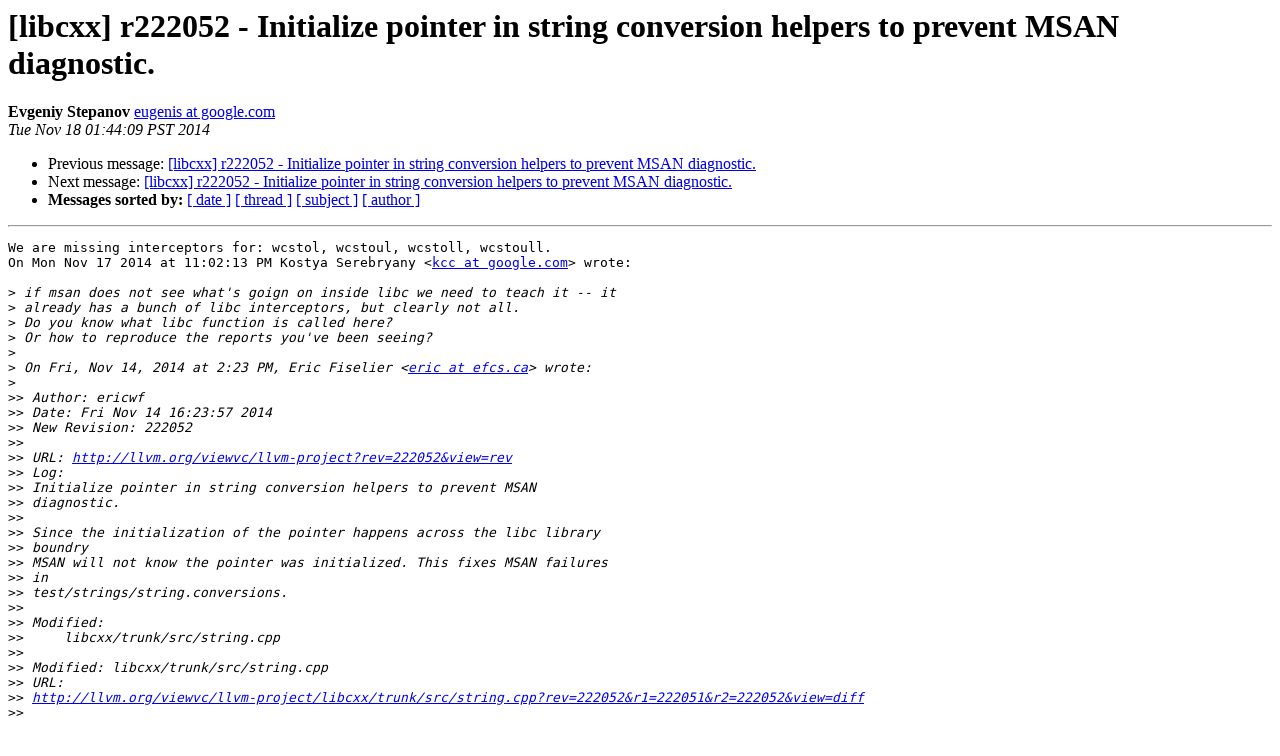

--- FILE ---
content_type: text/html
request_url: https://lists.llvm.org/pipermail/cfe-commits/Week-of-Mon-20141117/118611.html
body_size: 1919
content:
<!DOCTYPE HTML PUBLIC "-//W3C//DTD HTML 4.01 Transitional//EN">
<HTML>
 <HEAD>
   <TITLE> [libcxx] r222052 - Initialize pointer in string conversion	helpers to prevent MSAN diagnostic.
   </TITLE>
   <LINK REL="Index" HREF="index.html" >
   <LINK REL="made" HREF="mailto:cfe-commits%40lists.llvm.org?Subject=Re%3A%20%5Blibcxx%5D%20r222052%20-%20Initialize%20pointer%20in%20string%20conversion%0A%09helpers%20to%20prevent%20MSAN%20diagnostic.&In-Reply-To=%3CCAFKCwrhYRr0xFxT0T4RmDJO2ENo627WwHde9bHCKNLJV_%3DuX-Q%40mail.gmail.com%3E">
   <META NAME="robots" CONTENT="index,nofollow">
   <style type="text/css">
       pre {
           white-space: pre-wrap;       /* css-2.1, curent FF, Opera, Safari */
           }
   </style>
   <META http-equiv="Content-Type" content="text/html; charset=utf-8">
   <LINK REL="Previous"  HREF="118583.html">
   <LINK REL="Next"  HREF="118663.html">
 </HEAD>
 <BODY BGCOLOR="#ffffff">
   <H1>[libcxx] r222052 - Initialize pointer in string conversion	helpers to prevent MSAN diagnostic.</H1>
    <B>Evgeniy Stepanov</B> 
    <A HREF="mailto:cfe-commits%40lists.llvm.org?Subject=Re%3A%20%5Blibcxx%5D%20r222052%20-%20Initialize%20pointer%20in%20string%20conversion%0A%09helpers%20to%20prevent%20MSAN%20diagnostic.&In-Reply-To=%3CCAFKCwrhYRr0xFxT0T4RmDJO2ENo627WwHde9bHCKNLJV_%3DuX-Q%40mail.gmail.com%3E"
       TITLE="[libcxx] r222052 - Initialize pointer in string conversion	helpers to prevent MSAN diagnostic.">eugenis at google.com
       </A><BR>
    <I>Tue Nov 18 01:44:09 PST 2014</I>
    <P><UL>
        <LI>Previous message: <A HREF="118583.html">[libcxx] r222052 - Initialize pointer in string conversion	helpers to prevent MSAN diagnostic.
</A></li>
        <LI>Next message: <A HREF="118663.html">[libcxx] r222052 - Initialize pointer in string conversion	helpers to prevent MSAN diagnostic.
</A></li>
         <LI> <B>Messages sorted by:</B> 
              <a href="date.html#118611">[ date ]</a>
              <a href="thread.html#118611">[ thread ]</a>
              <a href="subject.html#118611">[ subject ]</a>
              <a href="author.html#118611">[ author ]</a>
         </LI>
       </UL>
    <HR>  
<!--beginarticle-->
<PRE>We are missing interceptors for: wcstol, wcstoul, wcstoll, wcstoull.
On Mon Nov 17 2014 at 11:02:13 PM Kostya Serebryany &lt;<A HREF="http://lists.llvm.org/cgi-bin/mailman/listinfo/cfe-commits">kcc at google.com</A>&gt; wrote:

&gt;<i> if msan does not see what's goign on inside libc we need to teach it -- it
</I>&gt;<i> already has a bunch of libc interceptors, but clearly not all.
</I>&gt;<i> Do you know what libc function is called here?
</I>&gt;<i> Or how to reproduce the reports you've been seeing?
</I>&gt;<i>
</I>&gt;<i> On Fri, Nov 14, 2014 at 2:23 PM, Eric Fiselier &lt;<A HREF="http://lists.llvm.org/cgi-bin/mailman/listinfo/cfe-commits">eric at efcs.ca</A>&gt; wrote:
</I>&gt;<i>
</I>&gt;&gt;<i> Author: ericwf
</I>&gt;&gt;<i> Date: Fri Nov 14 16:23:57 2014
</I>&gt;&gt;<i> New Revision: 222052
</I>&gt;&gt;<i>
</I>&gt;&gt;<i> URL: <A HREF="http://llvm.org/viewvc/llvm-project?rev=222052&amp;view=rev">http://llvm.org/viewvc/llvm-project?rev=222052&amp;view=rev</A>
</I>&gt;&gt;<i> Log:
</I>&gt;&gt;<i> Initialize pointer in string conversion helpers to prevent MSAN
</I>&gt;&gt;<i> diagnostic.
</I>&gt;&gt;<i>
</I>&gt;&gt;<i> Since the initialization of the pointer happens across the libc library
</I>&gt;&gt;<i> boundry
</I>&gt;&gt;<i> MSAN will not know the pointer was initialized. This fixes MSAN failures
</I>&gt;&gt;<i> in
</I>&gt;&gt;<i> test/strings/string.conversions.
</I>&gt;&gt;<i>
</I>&gt;&gt;<i> Modified:
</I>&gt;&gt;<i>     libcxx/trunk/src/string.cpp
</I>&gt;&gt;<i>
</I>&gt;&gt;<i> Modified: libcxx/trunk/src/string.cpp
</I>&gt;&gt;<i> URL:
</I>&gt;&gt;<i> <A HREF="http://llvm.org/viewvc/llvm-project/libcxx/trunk/src/string.cpp?rev=222052&amp;r1=222051&amp;r2=222052&amp;view=diff">http://llvm.org/viewvc/llvm-project/libcxx/trunk/src/string.cpp?rev=222052&amp;r1=222051&amp;r2=222052&amp;view=diff</A>
</I>&gt;&gt;<i>
</I>&gt;&gt;<i> ==============================================================================
</I>&gt;&gt;<i> --- libcxx/trunk/src/string.cpp (original)
</I>&gt;&gt;<i> +++ libcxx/trunk/src/string.cpp Fri Nov 14 16:23:57 2014
</I>&gt;&gt;<i> @@ -63,7 +63,7 @@ inline
</I>&gt;&gt;<i>  V
</I>&gt;&gt;<i>  as_integer_helper(const string&amp; func, const S&amp; str, size_t* idx, int
</I>&gt;&gt;<i> base, F f)
</I>&gt;&gt;<i>  {
</I>&gt;&gt;<i> -    typename S::value_type* ptr;
</I>&gt;&gt;<i> +    typename S::value_type* ptr = nullptr;
</I>&gt;&gt;<i>      const typename S::value_type* const p = str.c_str();
</I>&gt;&gt;<i>      typename remove_reference&lt;decltype(errno)&gt;::type errno_save = errno;
</I>&gt;&gt;<i>      errno = 0;
</I>&gt;&gt;<i> @@ -180,7 +180,7 @@ inline
</I>&gt;&gt;<i>  V
</I>&gt;&gt;<i>  as_float_helper(const string&amp; func, const S&amp; str, size_t* idx, F f )
</I>&gt;&gt;<i>  {
</I>&gt;&gt;<i> -    typename S::value_type* ptr;
</I>&gt;&gt;<i> +    typename S::value_type* ptr = nullptr;
</I>&gt;&gt;<i>      const typename S::value_type* const p = str.c_str();
</I>&gt;&gt;<i>      typename remove_reference&lt;decltype(errno)&gt;::type errno_save = errno;
</I>&gt;&gt;<i>      errno = 0;
</I>&gt;&gt;<i>
</I>&gt;&gt;<i>
</I>&gt;&gt;<i> _______________________________________________
</I>&gt;&gt;<i> cfe-commits mailing list
</I>&gt;&gt;<i> <A HREF="http://lists.llvm.org/cgi-bin/mailman/listinfo/cfe-commits">cfe-commits at cs.uiuc.edu</A>
</I>&gt;&gt;<i> <A HREF="http://lists.cs.uiuc.edu/mailman/listinfo/cfe-commits">http://lists.cs.uiuc.edu/mailman/listinfo/cfe-commits</A>
</I>&gt;&gt;<i>
</I>&gt;<i>
</I>&gt;<i>
</I>-------------- next part --------------
An HTML attachment was scrubbed...
URL: &lt;<A HREF="http://lists.llvm.org/pipermail/cfe-commits/attachments/20141118/3ea6cee5/attachment.html">http://lists.llvm.org/pipermail/cfe-commits/attachments/20141118/3ea6cee5/attachment.html</A>&gt;
</PRE>

<!--endarticle-->
    <HR>
    <P><UL>
        <!--threads-->
	<LI>Previous message: <A HREF="118583.html">[libcxx] r222052 - Initialize pointer in string conversion	helpers to prevent MSAN diagnostic.
</A></li>
	<LI>Next message: <A HREF="118663.html">[libcxx] r222052 - Initialize pointer in string conversion	helpers to prevent MSAN diagnostic.
</A></li>
         <LI> <B>Messages sorted by:</B> 
              <a href="date.html#118611">[ date ]</a>
              <a href="thread.html#118611">[ thread ]</a>
              <a href="subject.html#118611">[ subject ]</a>
              <a href="author.html#118611">[ author ]</a>
         </LI>
       </UL>

<hr>
<a href="http://lists.llvm.org/cgi-bin/mailman/listinfo/cfe-commits">More information about the cfe-commits
mailing list</a><br>
</body></html>
